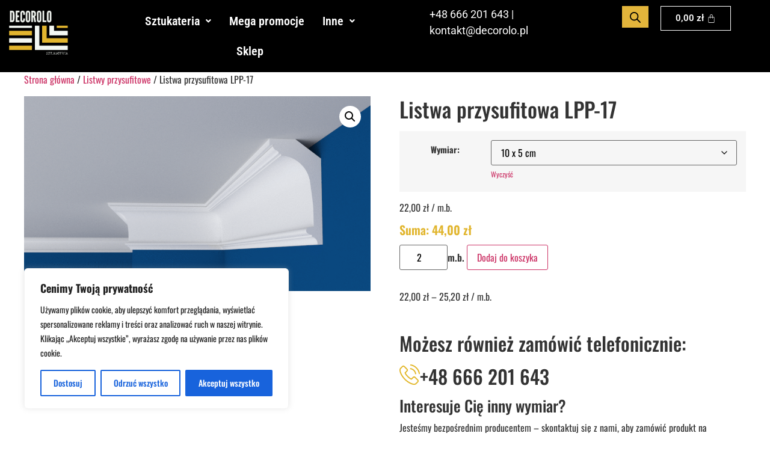

--- FILE ---
content_type: text/css
request_url: https://decorolo.pl/wp-content/uploads/elementor/css/post-6924.css?ver=1769199302
body_size: 1156
content:
.elementor-6924 .elementor-element.elementor-element-f41a09d{--display:flex;--flex-direction:row;--container-widget-width:calc( ( 1 - var( --container-widget-flex-grow ) ) * 100% );--container-widget-height:100%;--container-widget-flex-grow:1;--container-widget-align-self:stretch;--flex-wrap-mobile:wrap;--align-items:center;--gap:0px 0px;--row-gap:0px;--column-gap:0px;--margin-top:0px;--margin-bottom:0px;--margin-left:0px;--margin-right:0px;--padding-top:0px;--padding-bottom:0px;--padding-left:0px;--padding-right:0px;}.elementor-6924 .elementor-element.elementor-element-f41a09d:not(.elementor-motion-effects-element-type-background), .elementor-6924 .elementor-element.elementor-element-f41a09d > .elementor-motion-effects-container > .elementor-motion-effects-layer{background-color:#000000;}.elementor-6924 .elementor-element.elementor-element-718b0e4{--display:flex;--flex-direction:column;--container-widget-width:100%;--container-widget-height:initial;--container-widget-flex-grow:0;--container-widget-align-self:initial;--flex-wrap-mobile:wrap;}.elementor-widget-image .widget-image-caption{color:var( --e-global-color-text );font-family:var( --e-global-typography-text-font-family ), Sans-serif;font-weight:var( --e-global-typography-text-font-weight );}.elementor-6924 .elementor-element.elementor-element-6022ebc{--display:flex;--flex-direction:column;--container-widget-width:calc( ( 1 - var( --container-widget-flex-grow ) ) * 100% );--container-widget-height:initial;--container-widget-flex-grow:0;--container-widget-align-self:initial;--flex-wrap-mobile:wrap;--align-items:center;}.elementor-6924 .elementor-element.elementor-element-6022ebc.e-con{--flex-grow:0;--flex-shrink:0;}.elementor-widget-navigation-menu .menu-item a.hfe-menu-item.elementor-button{background-color:var( --e-global-color-accent );font-family:var( --e-global-typography-accent-font-family ), Sans-serif;font-weight:var( --e-global-typography-accent-font-weight );}.elementor-widget-navigation-menu .menu-item a.hfe-menu-item.elementor-button:hover{background-color:var( --e-global-color-accent );}.elementor-widget-navigation-menu a.hfe-menu-item, .elementor-widget-navigation-menu a.hfe-sub-menu-item{font-family:var( --e-global-typography-primary-font-family ), Sans-serif;font-weight:var( --e-global-typography-primary-font-weight );}.elementor-widget-navigation-menu .menu-item a.hfe-menu-item, .elementor-widget-navigation-menu .sub-menu a.hfe-sub-menu-item{color:var( --e-global-color-text );}.elementor-widget-navigation-menu .menu-item a.hfe-menu-item:hover,
								.elementor-widget-navigation-menu .sub-menu a.hfe-sub-menu-item:hover,
								.elementor-widget-navigation-menu .menu-item.current-menu-item a.hfe-menu-item,
								.elementor-widget-navigation-menu .menu-item a.hfe-menu-item.highlighted,
								.elementor-widget-navigation-menu .menu-item a.hfe-menu-item:focus{color:var( --e-global-color-accent );}.elementor-widget-navigation-menu .hfe-nav-menu-layout:not(.hfe-pointer__framed) .menu-item.parent a.hfe-menu-item:before,
								.elementor-widget-navigation-menu .hfe-nav-menu-layout:not(.hfe-pointer__framed) .menu-item.parent a.hfe-menu-item:after{background-color:var( --e-global-color-accent );}.elementor-widget-navigation-menu .hfe-nav-menu-layout:not(.hfe-pointer__framed) .menu-item.parent .sub-menu .hfe-has-submenu-container a:after{background-color:var( --e-global-color-accent );}.elementor-widget-navigation-menu .hfe-pointer__framed .menu-item.parent a.hfe-menu-item:before,
								.elementor-widget-navigation-menu .hfe-pointer__framed .menu-item.parent a.hfe-menu-item:after{border-color:var( --e-global-color-accent );}
							.elementor-widget-navigation-menu .sub-menu li a.hfe-sub-menu-item,
							.elementor-widget-navigation-menu nav.hfe-dropdown li a.hfe-sub-menu-item,
							.elementor-widget-navigation-menu nav.hfe-dropdown li a.hfe-menu-item,
							.elementor-widget-navigation-menu nav.hfe-dropdown-expandible li a.hfe-menu-item,
							.elementor-widget-navigation-menu nav.hfe-dropdown-expandible li a.hfe-sub-menu-item{font-family:var( --e-global-typography-accent-font-family ), Sans-serif;font-weight:var( --e-global-typography-accent-font-weight );}.elementor-6924 .elementor-element.elementor-element-ae3bf53 .menu-item a.hfe-menu-item{padding-left:15px;padding-right:15px;}.elementor-6924 .elementor-element.elementor-element-ae3bf53 .menu-item a.hfe-sub-menu-item{padding-left:calc( 15px + 20px );padding-right:15px;}.elementor-6924 .elementor-element.elementor-element-ae3bf53 .hfe-nav-menu__layout-vertical .menu-item ul ul a.hfe-sub-menu-item{padding-left:calc( 15px + 40px );padding-right:15px;}.elementor-6924 .elementor-element.elementor-element-ae3bf53 .hfe-nav-menu__layout-vertical .menu-item ul ul ul a.hfe-sub-menu-item{padding-left:calc( 15px + 60px );padding-right:15px;}.elementor-6924 .elementor-element.elementor-element-ae3bf53 .hfe-nav-menu__layout-vertical .menu-item ul ul ul ul a.hfe-sub-menu-item{padding-left:calc( 15px + 80px );padding-right:15px;}.elementor-6924 .elementor-element.elementor-element-ae3bf53 .menu-item a.hfe-menu-item, .elementor-6924 .elementor-element.elementor-element-ae3bf53 .menu-item a.hfe-sub-menu-item{padding-top:15px;padding-bottom:15px;}.elementor-6924 .elementor-element.elementor-element-ae3bf53 ul.sub-menu{width:300px;}.elementor-6924 .elementor-element.elementor-element-ae3bf53 .sub-menu a.hfe-sub-menu-item,
						 .elementor-6924 .elementor-element.elementor-element-ae3bf53 nav.hfe-dropdown li a.hfe-menu-item,
						 .elementor-6924 .elementor-element.elementor-element-ae3bf53 nav.hfe-dropdown li a.hfe-sub-menu-item,
						 .elementor-6924 .elementor-element.elementor-element-ae3bf53 nav.hfe-dropdown-expandible li a.hfe-menu-item,
						 .elementor-6924 .elementor-element.elementor-element-ae3bf53 nav.hfe-dropdown-expandible li a.hfe-sub-menu-item{padding-top:15px;padding-bottom:15px;}.elementor-6924 .elementor-element.elementor-element-ae3bf53{width:var( --container-widget-width, 76.96% );max-width:76.96%;--container-widget-width:76.96%;--container-widget-flex-grow:0;}.elementor-6924 .elementor-element.elementor-element-ae3bf53.elementor-element{--align-self:center;--flex-grow:0;--flex-shrink:0;}.elementor-6924 .elementor-element.elementor-element-ae3bf53 .hfe-nav-menu__toggle{margin:0 auto;}.elementor-6924 .elementor-element.elementor-element-ae3bf53 a.hfe-menu-item, .elementor-6924 .elementor-element.elementor-element-ae3bf53 a.hfe-sub-menu-item{font-family:"Roboto Condensed", Sans-serif;font-size:20px;font-weight:600;}.elementor-6924 .elementor-element.elementor-element-ae3bf53 .menu-item a.hfe-menu-item, .elementor-6924 .elementor-element.elementor-element-ae3bf53 .sub-menu a.hfe-sub-menu-item{color:#FFFFFF;}.elementor-6924 .elementor-element.elementor-element-ae3bf53 .sub-menu a.hfe-sub-menu-item,
								.elementor-6924 .elementor-element.elementor-element-ae3bf53 .elementor-menu-toggle,
								.elementor-6924 .elementor-element.elementor-element-ae3bf53 nav.hfe-dropdown li a.hfe-menu-item,
								.elementor-6924 .elementor-element.elementor-element-ae3bf53 nav.hfe-dropdown li a.hfe-sub-menu-item,
								.elementor-6924 .elementor-element.elementor-element-ae3bf53 nav.hfe-dropdown-expandible li a.hfe-menu-item,
								.elementor-6924 .elementor-element.elementor-element-ae3bf53 nav.hfe-dropdown-expandible li a.hfe-sub-menu-item{color:#000000;}.elementor-6924 .elementor-element.elementor-element-ae3bf53 .sub-menu,
								.elementor-6924 .elementor-element.elementor-element-ae3bf53 nav.hfe-dropdown,
								.elementor-6924 .elementor-element.elementor-element-ae3bf53 nav.hfe-dropdown-expandible,
								.elementor-6924 .elementor-element.elementor-element-ae3bf53 nav.hfe-dropdown .menu-item a.hfe-menu-item,
								.elementor-6924 .elementor-element.elementor-element-ae3bf53 nav.hfe-dropdown .menu-item a.hfe-sub-menu-item{background-color:#FFFFFF;}
							.elementor-6924 .elementor-element.elementor-element-ae3bf53 .sub-menu li a.hfe-sub-menu-item,
							.elementor-6924 .elementor-element.elementor-element-ae3bf53 nav.hfe-dropdown li a.hfe-sub-menu-item,
							.elementor-6924 .elementor-element.elementor-element-ae3bf53 nav.hfe-dropdown li a.hfe-menu-item,
							.elementor-6924 .elementor-element.elementor-element-ae3bf53 nav.hfe-dropdown-expandible li a.hfe-menu-item,
							.elementor-6924 .elementor-element.elementor-element-ae3bf53 nav.hfe-dropdown-expandible li a.hfe-sub-menu-item{font-family:"Roboto Condensed", Sans-serif;font-weight:500;}.elementor-6924 .elementor-element.elementor-element-ae3bf53 nav.hfe-nav-menu__layout-horizontal .sub-menu,
							.elementor-6924 .elementor-element.elementor-element-ae3bf53 nav:not(.hfe-nav-menu__layout-horizontal) .sub-menu.sub-menu-open,
							.elementor-6924 .elementor-element.elementor-element-ae3bf53 nav.hfe-dropdown .hfe-nav-menu,
						 	.elementor-6924 .elementor-element.elementor-element-ae3bf53 nav.hfe-dropdown-expandible .hfe-nav-menu{border-style:solid;}.elementor-6924 .elementor-element.elementor-element-ae3bf53 .sub-menu li.menu-item:not(:last-child),
						.elementor-6924 .elementor-element.elementor-element-ae3bf53 nav.hfe-dropdown li.menu-item:not(:last-child),
						.elementor-6924 .elementor-element.elementor-element-ae3bf53 nav.hfe-dropdown-expandible li.menu-item:not(:last-child){border-bottom-style:solid;border-bottom-color:#c4c4c4;border-bottom-width:1px;}.elementor-6924 .elementor-element.elementor-element-ae3bf53 div.hfe-nav-menu-icon{color:#FFFFFF;}.elementor-6924 .elementor-element.elementor-element-ae3bf53 div.hfe-nav-menu-icon svg{fill:#FFFFFF;}.elementor-6924 .elementor-element.elementor-element-ddeb859{--display:flex;--flex-direction:column;--container-widget-width:calc( ( 1 - var( --container-widget-flex-grow ) ) * 100% );--container-widget-height:initial;--container-widget-flex-grow:0;--container-widget-align-self:initial;--flex-wrap-mobile:wrap;--align-items:center;}.elementor-widget-text-editor{font-family:var( --e-global-typography-text-font-family ), Sans-serif;font-weight:var( --e-global-typography-text-font-weight );color:var( --e-global-color-text );}.elementor-widget-text-editor.elementor-drop-cap-view-stacked .elementor-drop-cap{background-color:var( --e-global-color-primary );}.elementor-widget-text-editor.elementor-drop-cap-view-framed .elementor-drop-cap, .elementor-widget-text-editor.elementor-drop-cap-view-default .elementor-drop-cap{color:var( --e-global-color-primary );border-color:var( --e-global-color-primary );}.elementor-6924 .elementor-element.elementor-element-8c8cae0{font-family:"Roboto", Sans-serif;font-size:18px;font-weight:400;color:#FFFFFF;}.elementor-6924 .elementor-element.elementor-element-8c8cae0 a{color:#FFFFFF;}.elementor-6924 .elementor-element.elementor-element-2811802{--display:flex;--flex-direction:column;--container-widget-width:calc( ( 1 - var( --container-widget-flex-grow ) ) * 100% );--container-widget-height:initial;--container-widget-flex-grow:0;--container-widget-align-self:initial;--flex-wrap-mobile:wrap;--align-items:center;}.elementor-6924 .elementor-element.elementor-element-adb5d51 > .elementor-widget-container{background-color:var( --e-global-color-a781a82 );padding:10px 10px 10px 10px;}.elementor-6924 .elementor-element.elementor-element-c4cf9b1{--display:flex;--flex-direction:column;--container-widget-width:calc( ( 1 - var( --container-widget-flex-grow ) ) * 100% );--container-widget-height:initial;--container-widget-flex-grow:0;--container-widget-align-self:initial;--flex-wrap-mobile:wrap;--align-items:center;}.elementor-widget-hfe-cart .hfe-menu-cart__toggle .elementor-button{font-family:var( --e-global-typography-primary-font-family ), Sans-serif;font-weight:var( --e-global-typography-primary-font-weight );}.elementor-6924 .elementor-element.elementor-element-5a571d7.elementor-element{--align-self:center;}.elementor-6924 .elementor-element.elementor-element-5a571d7 .hfe-menu-cart__toggle .elementor-button,.elementor-6924 .elementor-element.elementor-element-5a571d7 .hfe-cart-menu-wrap-default .hfe-cart-count:after, .elementor-6924 .elementor-element.elementor-element-5a571d7 .hfe-cart-menu-wrap-default .hfe-cart-count{border-width:1px 1px 1px 1px;}.elementor-6924 .elementor-element.elementor-element-5a571d7 .hfe-menu-cart__toggle .elementor-button,.elementor-6924 .elementor-element.elementor-element-5a571d7 .hfe-cart-menu-wrap-default span.hfe-cart-count{color:#FFFFFF;background-color:#000000;}@media(max-width:767px){.elementor-6924 .elementor-element.elementor-element-cd1704c{text-align:center;}.elementor-6924 .elementor-element.elementor-element-6022ebc{--width:20%;}.elementor-6924 .elementor-element.elementor-element-2811802{--width:20%;--flex-direction:row-reverse;--container-widget-width:initial;--container-widget-height:100%;--container-widget-flex-grow:1;--container-widget-align-self:stretch;--flex-wrap-mobile:wrap-reverse;}.elementor-6924 .elementor-element.elementor-element-c4cf9b1{--width:60%;}.elementor-6924 .elementor-element.elementor-element-5a571d7.elementor-element{--align-self:flex-end;}}@media(min-width:768px){.elementor-6924 .elementor-element.elementor-element-718b0e4{--width:10%;}.elementor-6924 .elementor-element.elementor-element-6022ebc{--width:45%;}.elementor-6924 .elementor-element.elementor-element-ddeb859{--width:25%;}.elementor-6924 .elementor-element.elementor-element-2811802{--width:5%;}.elementor-6924 .elementor-element.elementor-element-c4cf9b1{--width:10%;}}

--- FILE ---
content_type: text/css
request_url: https://decorolo.pl/wp-content/uploads/elementor/css/post-216.css?ver=1769199302
body_size: 453
content:
.elementor-216 .elementor-element.elementor-element-6336664:not(.elementor-motion-effects-element-type-background), .elementor-216 .elementor-element.elementor-element-6336664 > .elementor-motion-effects-container > .elementor-motion-effects-layer{background-color:#000000;}.elementor-216 .elementor-element.elementor-element-6336664{box-shadow:0px 0px 10px 5px rgba(0,0,0,0.5);transition:background 0.3s, border 0.3s, border-radius 0.3s, box-shadow 0.3s;padding:20px 0px 20px 0px;}.elementor-216 .elementor-element.elementor-element-6336664 > .elementor-background-overlay{transition:background 0.3s, border-radius 0.3s, opacity 0.3s;}.elementor-widget-image .widget-image-caption{color:var( --e-global-color-text );font-family:var( --e-global-typography-text-font-family ), Sans-serif;font-weight:var( --e-global-typography-text-font-weight );}.elementor-216 .elementor-element.elementor-element-600f943 > .elementor-element-populated{padding:30px 10px 10px 20px;}.elementor-widget-heading .elementor-heading-title{font-family:var( --e-global-typography-primary-font-family ), Sans-serif;font-weight:var( --e-global-typography-primary-font-weight );color:var( --e-global-color-primary );}.elementor-216 .elementor-element.elementor-element-e5a763e .elementor-heading-title{font-family:"Roboto", Sans-serif;font-size:28px;font-weight:500;color:var( --e-global-color-a781a82 );}.elementor-widget-text-editor{font-family:var( --e-global-typography-text-font-family ), Sans-serif;font-weight:var( --e-global-typography-text-font-weight );color:var( --e-global-color-text );}.elementor-widget-text-editor.elementor-drop-cap-view-stacked .elementor-drop-cap{background-color:var( --e-global-color-primary );}.elementor-widget-text-editor.elementor-drop-cap-view-framed .elementor-drop-cap, .elementor-widget-text-editor.elementor-drop-cap-view-default .elementor-drop-cap{color:var( --e-global-color-primary );border-color:var( --e-global-color-primary );}.elementor-216 .elementor-element.elementor-element-774b694{font-family:"Roboto Condensed", Sans-serif;font-size:18px;font-weight:400;color:#FFFFFF;}.elementor-216 .elementor-element.elementor-element-aa760ab > .elementor-element-populated{padding:30px 10px 10px 20px;}.elementor-216 .elementor-element.elementor-element-dbe35db .elementor-heading-title{font-family:"Roboto", Sans-serif;font-size:28px;font-weight:500;color:var( --e-global-color-a781a82 );}.elementor-216 .elementor-element.elementor-element-f1a595d{font-family:"Roboto Condensed", Sans-serif;font-size:18px;font-weight:400;color:#FFFFFF;}.elementor-216 .elementor-element.elementor-element-64daf9d > .elementor-element-populated{padding:30px 10px 10px 20px;}.elementor-216 .elementor-element.elementor-element-82be9c1 .elementor-heading-title{font-family:"Roboto", Sans-serif;font-size:28px;font-weight:500;color:var( --e-global-color-a781a82 );}.elementor-216 .elementor-element.elementor-element-599a941{font-family:"Roboto Condensed", Sans-serif;font-size:18px;font-weight:400;color:#FFFFFF;}.elementor-216 .elementor-element.elementor-element-158b61d > .elementor-element-populated{padding:30px 10px 10px 20px;}.elementor-216 .elementor-element.elementor-element-b1b53c8 .elementor-heading-title{font-family:"Roboto", Sans-serif;font-size:28px;font-weight:500;color:var( --e-global-color-a781a82 );}.elementor-216 .elementor-element.elementor-element-b630572{font-family:"Roboto Condensed", Sans-serif;font-size:18px;font-weight:400;color:#FFFFFF;}.elementor-216 .elementor-element.elementor-element-395bdf4{--grid-template-columns:repeat(0, auto);text-align:center;--grid-column-gap:5px;--grid-row-gap:0px;}@media(max-width:767px){.elementor-216 .elementor-element.elementor-element-cf7feb5 img{width:100px;}.elementor-216 .elementor-element.elementor-element-600f943{width:50%;}.elementor-216 .elementor-element.elementor-element-600f943 > .elementor-element-populated{padding:10px 10px 10px 10px;}.elementor-216 .elementor-element.elementor-element-774b694{font-size:17px;}.elementor-216 .elementor-element.elementor-element-aa760ab{width:50%;}.elementor-216 .elementor-element.elementor-element-aa760ab > .elementor-element-populated{padding:10px 10px 10px 10px;}.elementor-216 .elementor-element.elementor-element-f1a595d{font-size:17px;}.elementor-216 .elementor-element.elementor-element-64daf9d{width:50%;}.elementor-216 .elementor-element.elementor-element-64daf9d > .elementor-element-populated{padding:10px 10px 10px 10px;}.elementor-216 .elementor-element.elementor-element-599a941{font-size:16px;letter-spacing:-0.4px;}.elementor-216 .elementor-element.elementor-element-158b61d{width:50%;}.elementor-216 .elementor-element.elementor-element-158b61d > .elementor-element-populated{padding:10px 10px 10px 10px;}.elementor-216 .elementor-element.elementor-element-b630572{font-size:16px;}}@media(min-width:768px){.elementor-216 .elementor-element.elementor-element-14d27cd{width:19%;}.elementor-216 .elementor-element.elementor-element-600f943{width:18%;}.elementor-216 .elementor-element.elementor-element-aa760ab{width:18%;}.elementor-216 .elementor-element.elementor-element-64daf9d{width:25%;}}@media(max-width:1024px) and (min-width:768px){.elementor-216 .elementor-element.elementor-element-14d27cd{width:100%;}.elementor-216 .elementor-element.elementor-element-600f943{width:50%;}.elementor-216 .elementor-element.elementor-element-aa760ab{width:50%;}.elementor-216 .elementor-element.elementor-element-64daf9d{width:50%;}.elementor-216 .elementor-element.elementor-element-158b61d{width:50%;}}

--- FILE ---
content_type: text/css
request_url: https://decorolo.pl/wp-content/themes/hello-elementor-child/style.css?ver=6.9
body_size: 1457
content:
/*
 Theme Name: Hello Elementor Child
 Template: hello-elementor
 Version: 1.0.0
*/

@import url("../hello-elementor/style.css"); 

.product-unit-label{
    padding-left: 20px;
    padding-top: 8px;
    color: #e0b43a;
    font-size: 20px;
    font-weight: 600;
}

select.orderby{
    background-color: #E1B52D;
}

@media (min-width: 1200px) {
  .page-header .entry-title,
  .site-footer .footer-inner,
  .site-footer:not(.dynamic-footer),
  .site-header .header-inner,
  .site-header:not(.dynamic-header),
  body:not([class*=elementor-page-]) .site-main {
    max-width: 1440px !important;
    margin-left: auto !important;
    margin-right: auto !important;
    padding-left: 40px;
    padding-right: 40px;
  }
}

@media (max-width: 767px) {
  ul.products.columns-2 li.product,
  ul.products.columns-3 li.product,
  ul.products.columns-4 li.product {
    width: 100% !important;
    clear: both;
  }

  .display-none {
    display: none !important;
  }
}


.woocommerce .quantity .qty {
    width: 4.631em;
}

.woocommerce div.product form.cart .button {
    height: 42px;
}

div.dynamiczna-suma{
    font-size: 20px !important;
    font-weight: 600 !important;
    line-height: 1.5 !important;
    color: #E1B52D !important

}

/* MOBILE: stylowanie koszyka w WooCommerce Blocks */
@media (max-width: 768px) {
  .alignwide {
    margin-inline: 0px !important;
  }

  #add_payment_method table.cart img,.woocommerce-cart table.cart img,.woocommerce-checkout table.cart img {
    width: 200px;
  }
  .woocommerce #content table.cart .product-thumbnail, .woocommerce table.cart .product-thumbnail, .woocommerce-page #content table.cart .product-thumbnail, .woocommerce-page table.cart .product-thumbnail {
        display: flex !important;
  }
  .woocommerce table.shop_table_responsive tbody th, .woocommerce-page table.shop_table_responsive tbody th {
        display: block !important;
  }
  .cross-sells{
    display: none !important;
  }

}

#add_payment_method table.cart img, .woocommerce-cart table.cart img, .woocommerce-checkout table.cart img {
    width: 200px;
}

#home-kategorie .count{
  display: none;
}

#home-kategorie h2{
font-size: 22px;
    text-align: center;
    color:#E1B52D;
}
.woocommerce-loop-product__title{
  font-size: 20px !important;
  color: #000 !important;
}
.woocommerce ul.products li.product .price {
    font-weight: 400;
    font-size: 18px;
}

h1.product_title{
  font-size: 35px;
}
 
.gallery-item{
  max-height: 190px;
}

.manual-related-products > h2 {
    font-size: 1.75rem !important;
    font-weight: bold;
    padding: 10px 0px;
    background-color: #E1B52D;
}

.woocommerce:where(body:not(.woocommerce-uses-block-theme)) ul.products li.product .price,
#dynamiczna-suma,
.price,
.product_meta a,
.variations a,
.shop_table  a
{
    color: #E1B52D !important;
    font-weight: 600 !important;

}

a.wc-forward{
    background-color: #7249a4 !important;
    color: #fff !important;
}

#dodatkowe_pola_faktura_nip{
  padding-top: 10px;
}

.woocommerce .quantity br {
  display: none !important;
}

.woocommerce .quantity {
  display: flex;
  align-items: center;
  gap: 6px; /* odstęp między inputem a jednostką */
}

.woocommerce .quantity input.qty {
  margin: 0;
}

@media (max-width: 768px) {
    .mobile-none{
    display: none !important;
  }
}

@media (min-width: 769px) {
  .desktop-none{
    display: none !important;
  }
}

.woocommerce .quantity .qty {
    width: 5em;
}

/* Styl labela */
#custom-filter-form label {
    display: flex;
    align-items: center;
    cursor: pointer;
    margin-bottom: 6px;
    padding: 4px 6px;
    border-radius: 4px;
    transition: background 0.2s ease;
    font-size: 14px;
    position: relative;
}

/* Ukrycie inputa – dostępny, ale niewidoczny */
#custom-filter-form input[type="checkbox"] {
    position: absolute;
    opacity: 0;
    pointer-events: none;
}

/* Pudełko (checkbox) */
#custom-filter-form label span::before {
    content: '';
    display: inline-block;
    width: 16px;
    height: 16px;
    margin-right: 8px;
    border: 2px solid #e2b445;
    border-radius: 3px;
    background: #fff;
    box-sizing: border-box;
    transition: all 0.2s ease;
}

/* Zaznaczony */
#custom-filter-form input[type="checkbox"]:checked + span::before {
    background-color: #e2b445;
    border-color: #e2b445;
}

/* Hover labela */
#custom-filter-form label:hover {
    background-color: #fdf2e5;
}

/* Sidebar hover efekt */
#custom-sidebar:hover {
    box-shadow: 4px 0 15px rgba(0, 0, 0, 0.2);
    transition: box-shadow 0.3s ease;
}

/* Checkbox animacja */
#custom-filter-form label::before {
    transition: all 0.3s ease;
    transform: scale(1);
}

#custom-filter-form input[type="checkbox"]:checked + label::before {
    background-color: #e2b445;
    border-color: #e2b445;
    transform: scale(1.2) rotate(20deg);
}

/* Label hover efekt */
#custom-filter-form label:hover {
    background-color: #fdf2e5;
    transform: translateX(3px);
    transition: all 0.2s ease;
}

/* Dodanie lekkiego „skoku” przy kliknięciu checkboxa */
#custom-filter-form input[type="checkbox"] + label:active::before {
    transform: scale(0.9);
    transition: transform 0.1s ease;
}

/*ContactForm 7*/
.wpcf7-submit {
    background-color: transparent;
    border: 1px solid #e1b34d !important ;
    color : #e1b34d !important;
}

[type=button]:focus,[type=button]:hover,[type=submit]:focus,[type=submit]:hover,button:focus,button:hover {
    background-color: #e1b34d !important;
    color: #fff !important;
    text-decoration: none
}

.return-to-shop br,
.checkout-button br {
    display: none;
}

.woocommerce-subcategories {
  display: flex;
  flex-wrap: wrap;
  gap: 10px;
}

.woocommerce-subcategories a.button {
    display: block;
    margin: 0 auto 20px 0px;
    height: 41px;
    background-color: #E1B52D !important;
    border: solid 1px black;
    padding: 10px 20px;
    cursor: pointer;
    color: black;
    font-size:16px;
    font-weight: 400;

}